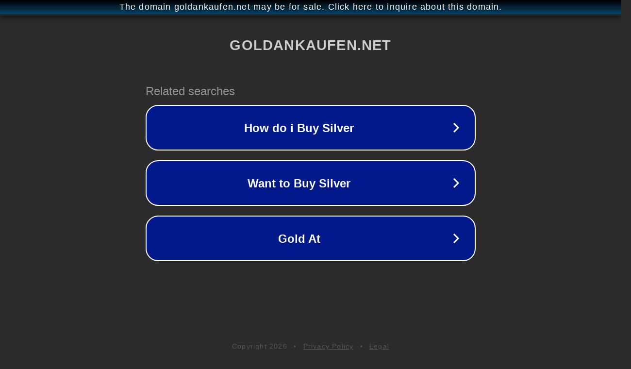

--- FILE ---
content_type: text/html; charset=utf-8
request_url: http://ww25.goldankaufen.net/region/deutschland/sachsen/hoyerswerda/?subid1=20240811-2111-352b-99fa-cbd6ea586797
body_size: 1238
content:
<!doctype html>
<html data-adblockkey="MFwwDQYJKoZIhvcNAQEBBQADSwAwSAJBANDrp2lz7AOmADaN8tA50LsWcjLFyQFcb/P2Txc58oYOeILb3vBw7J6f4pamkAQVSQuqYsKx3YzdUHCvbVZvFUsCAwEAAQ==_GtJj6Hh8fdSdIcYKtKoxv9oi36x/H8gyn3K2Qo/jNO4PZ1HqjxaoCU+i+cGyAq9IHsyuWWGzsMndLX29S2BaXg==" lang="en" style="background: #2B2B2B;">
<head>
    <meta charset="utf-8">
    <meta name="viewport" content="width=device-width, initial-scale=1">
    <link rel="icon" href="[data-uri]">
    <link rel="preconnect" href="https://www.google.com" crossorigin>
</head>
<body>
<div id="target" style="opacity: 0"></div>
<script>window.park = "[base64]";</script>
<script src="/bFZRXtYIp.js"></script>
</body>
</html>
